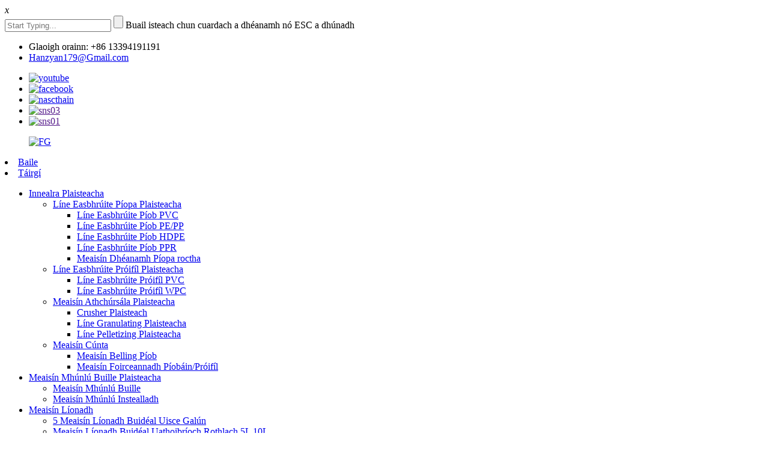

--- FILE ---
content_type: text/html
request_url: http://ga.faygounion.com/
body_size: 11927
content:
<!DOCTYPE html> <html dir="ltr" lang="ga"> <head> <meta charset="UTF-8"/>  <title>Meaisín Mhúnlú Buidéal PET, Meaisín Plaisteacha, Meaisín Líonadh - FAYGO</title> <meta http-equiv="Content-Type" content="text/html; charset=UTF-8" /> <meta name="viewport" content="width=device-width,initial-scale=1,minimum-scale=1,maximum-scale=1,user-scalable=no"> <link rel="apple-touch-icon-precomposed" href=""> <meta name="format-detection" content="telephone=no"> <meta name="apple-mobile-web-app-capable" content="yes"> <meta name="apple-mobile-web-app-status-bar-style" content="black"> <link href="//cdn.globalso.com/faygounion/style/global/style.css" rel="stylesheet" onload="this.onload=null;this.rel='stylesheet'"> <link href="//cdn.globalso.com/faygounion/style/public/public.css" rel="stylesheet" onload="this.onload=null;this.rel='stylesheet'">  <link href="//cdn.globalso.com/faygounion/style/global/font-awesome-4.7.0/css/font-awesome.min.css" rel="stylesheet" onload="this.onload=null;this.rel='stylesheet'"> <script src="https://cdn.globalso.com/lite-yt-embed.js"></script> <link href="https://cdn.globalso.com/lite-yt-embed.css" rel="stylesheet" onload="this.onload=null;this.rel='stylesheet'"> <link rel="shortcut icon" href="https://cdn.globalso.com/faygounion/logo1.png" /> <meta name="description" itemprop="description" content="Is iad príomhtháirgí FAYGO UNION GROUP Meaisín Mhúnlú Buidéal PET, Meaisín Plaisteacha, Meaisín Gearradh Muineál Buidéal Peataí Plaisteacha, Meaisín Líonadh, Aer" />  <meta name="keywords" itemprop="keywords" content="Meaisín Mhúnlú Buidéal PET, Meaisín Plaisteacha, Meaisín Gearradh Muineál Buidéal Peataí Plaisteacha, Meaisín Líonadh, Comhbhrúiteoir Aeir, Meaisín Séalaithe Can Uathoibríoch" />  <!-- Google Tag Manager --> <script>(function(w,d,s,l,i){w[l]=w[l]||[];w[l].push({'gtm.start':
new Date().getTime(),event:'gtm.js'});var f=d.getElementsByTagName(s)[0],
j=d.createElement(s),dl=l!='dataLayer'?'&l='+l:'';j.async=true;j.src=
'https://www.googletagmanager.com/gtm.js?id='+i+dl;f.parentNode.insertBefore(j,f);
})(window,document,'script','dataLayer','GTM-MDCCQXR');</script> <!-- End Google Tag Manager --> <link href="//cdn.globalso.com/hide_search.css" rel="stylesheet"/><link href="//www.faygounion.com/style/ga.html.css" rel="stylesheet"/><link rel="alternate" hreflang="ga" href="https://www.faygounion.com/ga/" /></head> <body>     <!-- Google Tag Manager (noscript) --> <noscript><iframe src="https://www.googletagmanager.com/ns.html?id=GTM-MDCCQXR" height="0" width="0" style="display:none;visibility:hidden"></iframe></noscript> <!-- End Google Tag Manager (noscript) -->  <div class="container">  <div class="ct-modal ct-modal-search">             <div class="ct-modal-close"><i class="zmdi zmdi-close">x</i></div>             <div class="ct-modal-overlay"></div>              <div class="head-search">       <form  action="/search.php" method="get">           <input class="search-ipt" type="text" placeholder="Start Typing..."  name="s" id="s" />           <input type="hidden" name="cat" value="490"/>           <input class="search-btn" type="submit"  id="searchsubmit" value=""/>         <span class="search-attr">Buail isteach chun cuardach a dhéanamh nó ESC a dhúnadh</span>         </form>     </div>                      </div>   <!-- web_head start -->   <header class="index_web_head web_head">    	<div class="topbar">     	<div class="layout">         	<ul class="head_contact">             	<li>Glaoigh orainn: +86 13394191191</li>                 <li><a href="mailto:Hanzyan179@Gmail.com">Hanzyan179@Gmail.com</a></li>             </ul>             <ul class="head_sns">             	  <li><a target="_blank" href="https://www.youtube.com/channel/UCeellGrR-LFZxn4dm7l5hMw"><img src="https://cdn.globalso.com/faygounion/sns05.png" alt="youtube"></a></li> <li><a target="_blank" href="https://www.facebook.com/faygoplastchina"><img src="https://cdn.globalso.com/faygounion/sns04.png" alt="facebook"></a></li> <li><a target="_blank" href="https://www.linkedin.com/in/hussain-figo-a26837b5/"><img src="https://cdn.globalso.com/faygounion/sns02.png" alt="nascthain"></a></li> <li><a target="_blank" href=""><img src="https://cdn.globalso.com/faygounion/sns03.png" alt="sns03"></a></li> <li><a target="_blank" href=""><img src="https://cdn.globalso.com/faygounion/sns01.png" alt="sns01"></a></li>             </ul>         </div>     </div>         	         <div class="nav_wrap">           <figure class="logo"> 	 <a href="/ga/">			<img src="https://cdn.globalso.com/faygounion/FG.png" alt="FG"> 				</a> </figure>             <nav class="head_nav">                      <li class="nav-current"><a href="/ga/">Baile</a></li> <li><a href="/ga/products/">Táirgí</a> <ul class="sub-menu"> 	<li><a href="/ga/plastic-machinery/">Innealra Plaisteacha</a> 	<ul class="sub-menu"> 		<li><a href="/ga/plastic-pipe-extrusion-line/">Líne Easbhrúite Píopa Plaisteacha</a> 		<ul class="sub-menu"> 			<li><a href="/ga/pvc-pipe-extrusion-line/">Líne Easbhrúite Píob PVC</a></li> 			<li><a href="/ga/pepp-pipe-extrusin-line/">Líne Easbhrúite Píob PE/PP</a></li> 			<li><a href="/ga/hdpe-pipe-extrusion-line/">Líne Easbhrúite Píob HDPE</a></li> 			<li><a href="/ga/ppr-pipe-extrusion-line/">Líne Easbhrúite Píob PPR</a></li> 			<li><a href="/ga/corrugated-pipe-making-machine/">Meaisín Dhéanamh Píopa roctha</a></li> 		</ul> </li> 		<li><a href="/ga/plastic-profile-extrusion-line/">Líne Easbhrúite Próifíl Plaisteacha</a> 		<ul class="sub-menu"> 			<li><a href="/ga/pvc-profile-extrusion-line/">Líne Easbhrúite Próifíl PVC</a></li> 			<li><a href="/ga/wpc-profile-extrusion-line/">Líne Easbhrúite Próifíl WPC</a></li> 		</ul> </li> 		<li><a href="/ga/plastic-recycling-machine/">Meaisín Athchúrsála Plaisteacha</a> 		<ul class="sub-menu"> 			<li><a href="/ga/plastic-crusher/">Crusher Plaisteach</a></li> 			<li><a href="/ga/plastic-granulating-line/">Líne Granulating Plaisteacha</a></li> 			<li><a href="/ga/plastic-pelletizing-line/">Líne Pelletizing Plaisteacha</a></li> 		</ul> </li> 		<li><a href="/ga/auxiliary-machine/">Meaisín Cúnta</a> 		<ul class="sub-menu"> 			<li><a href="/ga/pipe-belling-machine/">Meaisín Belling Píob</a></li> 			<li><a href="/ga/pipeprofile-winding-machine/">Meaisín Foirceannadh Píobáin/Próifíl</a></li> 		</ul> </li> 	</ul> </li> 	<li><a href="/ga/plastic-blow-molding-machine/">Meaisín Mhúnlú Buille Plaisteacha</a> 	<ul class="sub-menu"> 		<li><a href="/ga/blow-molding-machine/">Meaisín Mhúnlú Buille</a></li> 		<li><a href="/ga/injection-molding-machine/">Meaisín Mhúnlú Instealladh</a></li> 	</ul> </li> 	<li><a href="/ga/filling-machine/">Meaisín Líonadh</a> 	<ul class="sub-menu"> 		<li><a href="/ga/5-gallon-water-bottle-filling-machine/">5 Meaisín Líonadh Buidéal Uisce Galún</a></li> 		<li><a href="/ga/5l-10l-rotary-automatic-bottle-filling-machine/">Meaisín Líonadh Buidéal Uathoibríoch Rothlach 5L 10L</a></li> 		<li><a href="/ga/automatic-carbonated-beverage-filling-machine/">Meaisín líonadh dí carbónáitithe uathoibríoch</a></li> 		<li><a href="/ga/drinking-water-filling-machine/">Meaisín Líonadh Uisce Óil</a></li> 		<li><a href="/ga/pet-bottle-juice-filling-machine/">Meaisín líonadh sú buidéal PET</a></li> 	</ul> </li> 	<li><a href="/ga/air-compressor/">comhbhrúiteoir aeir</a> 	<ul class="sub-menu"> 		<li><a href="/ga/piston-compressor/">Comhbhrúiteoir loine</a></li> 		<li><a href="/ga/screw-compresssor/">Comhbhrúiteoir scriú</a></li> 	</ul> </li> 	<li><a href="/ga/other-products/">Táirgí Eile</a> 	<ul class="sub-menu"> 		<li><a href="/ga/face-mask-making-machine/">Meaisín Déantú Masc Aghaidh</a></li> 		<li><a href="/ga/can-sealing-machine/">An féidir Meaisín Séalaithe</a></li> 		<li><a href="/ga/pp-melt-blown-cloth-machine/">PP Meaisín Éadach Blown Melt</a></li> 		<li><a href="/ga/plastic-pet-bottle-neck-cutting-machine/">meaisín gearrtha muineál buidéal peataí plaisteach</a></li> 		<li><a href="/ga/manipulator/">Manipulator</a></li> 	</ul> </li> </ul> </li> <li><a href="/ga/news/">Nuacht</a></li> <li><a href="/ga/faqs/">CCanna</a></li> <li><a href="/ga/about-us/">Maidir Linne</a> <ul class="sub-menu"> 	<li><a href="/ga/about-us/case/">Cás</a></li> 	<li><a href="/ga/factory-tour/">Turas Monarcha</a></li> 	<li><a href="/ga/company-certificates/">Deimhnithe Cuideachta</a></li> </ul> </li> <li><a href="/ga/contact-us/">Déan Teagmháil Linn</a></li>               </nav>             <div class="head_right">             <div class="change-language ensemble">   <div class="change-language-info">     <div class="change-language-title medium-title">        <div class="language-flag language-flag-en"><a href="https://www.faygounion.com/"><b class="country-flag"></b><span>English</span> </a></div>        <b class="language-icon"></b>      </div> 	<div class="change-language-cont sub-content">         <div class="empty"></div>     </div>   </div> </div> <!--theme120-->            <div class="search_enter"></div>             </div>                  </div>     </header>   <div class="slider_banner">       <div class="swiper-wrapper">                  <div class="swiper-slide"> <a href="/ga/products/"> <img src="https://cdn.globalso.com/faygounion/banner011.jpg" alt="bratach01"/></a></div>         <div class="swiper-slide"> <a href="/ga/products/"> <img src="https://cdn.globalso.com/faygounion/BANNER113.jpg" alt="BANNER11"/></a></div>         <div class="swiper-slide"> <a href=""> <img src="https://cdn.globalso.com/faygounion/banner3.jpg" alt="bratach3"/></a></div>       </div>  		<div class="swiper-pagination"></div>             <div class="swiper-button-prev"></div>            <div class="swiper-button-next"></div>          </div>    <section class="web_main">       <div class="index_about" style=" background-image:url(//cdn.globalso.com/faygounion/style/global/img/demo/about_bg.jpg)">           <div class="layout">             <div class="index_title">                 <span class="wow fadeInLeftA sub_tit" data-wow-delay=".1s"><img src="//cdn.globalso.com/faygounion/style/global/img/demo/title01.png" alt="faoi"/></span>                 <h1 class="wow fadeInLeftA title" data-wow-delay=".2s">Maidir</h1>             </div>             <ul class="about_items">             	<li class="wow fadeInUpA about_item" data-wow-delay=".1s">                 	<a href="/ga/about-us/">                     	<h2 class="item_title">3 monarchana brainse</h2>                         <div class="item_text">Is é ceann amháin FAYGOBLOW a dhearann ​​agus a dhéanann meaisín múnlaithe buille do PET, Corpoideachas srl. Is é an dara monarcha FAYGOPLAST, a dhéanann innealra easbhrúite plaisteacha. Is é FAYGO RECYCLING, a dhéanann taighde nua ar mhonarcha, innealra easbhrúite tríú cuid.</div>                         <div class="item_more">+</div>                     </a>                 </li>                 <li class="wow fadeInUpA about_item" data-wow-delay=".2s">                 	<a href="/ga/about-us/">                     	<h2 class="item_title">os cionn 100+ tír</h2>                         <div class="item_text">D&#39;éirigh le FAYGO AONTAIS comhoibriú le custaiméirí ó níos mó ná 100 tír, lena n-áirítear an Ríocht Aontaithe, an Spáinn, an Ghearmáin, an Iorua, an Eilvéis, an Iodáil, an Tuirc Rúis srl ón Eoraip, agus Meiriceá, Ceanada, Meicsiceo, an Bhrasaíl.</div>                         <div class="item_more">+</div>                     </a>                 </li>                 <li class="wow fadeInUpA about_item" data-wow-delay=".3s">                 	<a href="/ga/about-us/">                     	<h2 class="item_title">achar 26,650 m<sup>2</sup></h2>                         <div class="item_text">monarcha lonnaithe i gcathair Zhangjiagang, clúdaíonn sé achar de 26,650 méadar cearnach. Ní thógann sé ach timpeall dhá uair an chloig ag tiomáint ó aerfort idirnáisiúnta Shanghai. Fáilte chun cuairt a thabhairt ar ár n-mhonarcha, Fáilte romhat cuairt a thabhairt ar ár monarcha ...</div>                         <div class="item_more">+</div>                     </a>                 </li>             </ul>             <div class="about_video_content">                              <a href="/ga#Tech-video" class="wow fadeInLeftA about_video fancybox-media"><img src="https://cdn.globalso.com/faygounion/about_img.jpg" alt="faoi_img"></a>                  <div class="Tech_main_video_box" style="display: none;"><lite-youtube id="Tech-video" style="width:1200px; height:600px;"videoid="jAJT3WLa_lo"></lite-youtube><!--<iframe id="Tech-video" src="https://www.youtube.com/embed/jAJT3WLa_lo" height="600" width="1200" allowfullscreen="" frameborder="0"></iframe>--></div>                                      <div class="wow fadeInRightA content">                 	<div class="con_exp">faoi ​​chuideachta</div>                 	<h2 class="con_title">Faygo</h2>                     <strong class="con_sub_title">Jiangsu Faygo Union Machinery Co., Ltd.</strong>                     <div class="con_text"><p>Áirítear ar na meaisíní a tháirgeann muid: meaisíní séideadh buidéal ardluais, meaisíní líonadh, meaisíní múnlaithe buille, línte píopaí, trealamh próifíl, easbhrúite adhmaid-plaisteach agus trealamh leatháin phlaisteacha agus cúnta gaolmhara</p> 					 </div>                     <a href="/ga/about-us/" class="con_more"><em>tuilleadh a fhoghlaim</em></a>                     <a href="/ga/favoured-policy/" class="con_more" style="margin-left: 20px;"><em>Beartas Fabhar</em></a>                 </div>             </div>                         </div>       </div>       <div class="index_product_wrap">       <div class="layout">       	<div class="index_title">                 <span class="wow fadeInLeftA sub_tit" data-wow-delay=".1s"><img src="//cdn.globalso.com/faygounion/style/global/img/demo/title02.png" alt="pro"/></span>                 <h2 class="wow fadeInLeftA title" data-wow-delay=".2s">Fearas díola is fearr</h2>             </div>              <div class="product_items_wrap">           <!--<div class="product_btn">-->           <!--	<div class="btn next">Next</div>-->           <!--  <div class="btn prev">Prev</div>-->           <!--</div>-->          <div class="wow fadeInRightA product_items">          <ul class="swiper-wrapper">                             	<li class="swiper-slide product_item">             <a href="/ga/conical-twin-screw-extruder-product/">               <span class="item_img"> <img src="https://cdn.globalso.com/faygounion/2·2-300x225.jpg" alt="Easbhrúiteoir scriú cúpla cónúil"/> </span>               <div class="item_info">                   <h2 class="item_title">Easbhrúiteoir scriú cúpla cónúil</h2>                    <div class="item_text">Easbhrúiteoir scriú cúpla cónúil</div>                   <div class="item_more"><em>Foghlaim níos mó</em></div>	               </div>             </a>           </li>                    	<li class="swiper-slide product_item">             <a href="/ga/12-575mm6-5mm-thick-pe-pipe-production-line-product/">               <span class="item_img"> <img src="https://cdn.globalso.com/faygounion/IMG_0346-300x225.jpg" alt="Líne táirgeachta píopa Corpoideachais 12-575mm6.5mm tiubh"/> </span>               <div class="item_info">                   <h2 class="item_title">Líne táirgeachta píopa Corpoideachais 12-575mm6.5mm tiubh</h2>                    <div class="item_text">Líne táirgeachta píopa Corpoideachais 12-575mm6.5mm tiubh</div>                   <div class="item_more"><em>Foghlaim níos mó</em></div>	               </div>             </a>           </li>                    	<li class="swiper-slide product_item">             <a href="/ga/hdpe-pipe-extrusion-line-product/">               <span class="item_img"> <img src="https://cdn.globalso.com/faygounion/IMG_12022-300x225.jpg" alt="Líne easbhrúite píopa HDPE"/> </span>               <div class="item_info">                   <h2 class="item_title">Líne easbhrúite píopa HDPE</h2>                    <div class="item_text">Líne easbhrúite píopa HDPE</div>                   <div class="item_more"><em>Foghlaim níos mó</em></div>	               </div>             </a>           </li>                    	<li class="swiper-slide product_item">             <a href="/ga/pet-bottle-blowing-machine-product/">               <span class="item_img"> <img src="https://cdn.globalso.com/faygounion/65-300x225.jpg" alt="Meaisín séideadh buidéal PET"/> </span>               <div class="item_info">                   <h2 class="item_title">Meaisín séideadh buidéal PET</h2>                    <div class="item_text">Meaisín séideadh buidéal PET</div>                   <div class="item_more"><em>Foghlaim níos mó</em></div>	               </div>             </a>           </li>                    	<li class="swiper-slide product_item">             <a href="/ga/plastic-recycling-pelletizing-line-product/">               <span class="item_img"> <img src="https://cdn.globalso.com/faygounion/011-300x224.jpg" alt="Líne millíní athchúrsála plaisteacha"/> </span>               <div class="item_info">                   <h2 class="item_title">Líne millíní athchúrsála plaisteacha</h2>                    <div class="item_text">Líne millíní athchúrsála plaisteacha</div>                   <div class="item_more"><em>Foghlaim níos mó</em></div>	               </div>             </a>           </li>           </ul>           </div>           </div>         </div>       </div>       <div class="index_inquiry" style=" background-image:url(//cdn.globalso.com/faygounion/style/global/img/demo/contact_bg.jpg)">       	<div class="wow fadeInUpA text">         	<p>&quot;A Bheith Duine Maith, Meaisín Mhaith a Dhéanamh&quot;</p>             <strong>Gheobhaidh tú réiteach níos fearr ar phraghas maith do do ghnó!</strong>         </div>         <a href="/ga/contact-us/" class="wow fadeInUpA inquiry_more" data-wow-delay=".1s"><em>Faigh Réitigh</em></a>       </div>       <div class="index_service">       <div class="layout">       	<div class="index_title">                 <span class="wow fadeInLeftA sub_tit" data-wow-delay=".1s"><img src="//cdn.globalso.com/faygounion/style/global/img/demo/title03.png" alt="seirbhíse"/></span>                 <h2 class="wow fadeInLeftA title" data-wow-delay=".2s">Seirbhís</h2>             </div>       	<ul class="service_items">                   	<li class="wow fadeInUpA service_item" data-wow-delay=".1s">                 <a href="/ga/about-us/">                     <div class="item_img" style="background-image:url(https://cdn.globalso.com/faygounion/download.jpg)"></div>                     <div class="item_info">                         <div class="item_wrap">                             <div class="item_ico"><img src="//cdn.globalso.com/faygounion/style/global/img/demo/ico01.png" alt="íocón"/></div>                             <h2 class="item_title">Seirbhís ar líne</h2>                             <div class="item_text">Tá ár mbainisteoirí díola 24 uair ar líne agus tugann siad an freagra is gasta do chustaiméirí. Má theastaíonn aon fhaisnéis uait faoinár dtáirgí, ná bíodh drogall ort teagmháil a dhéanamh linn</div>                         </div>                     </div>                 </a>             </li>                     	<li class="wow fadeInUpA service_item" data-wow-delay=".1s">                 <a href="/ga/about-us/">                     <div class="item_img" style="background-image:url(https://cdn.globalso.com/faygounion/img02.jpg)"></div>                     <div class="item_info">                         <div class="item_wrap">                             <div class="item_ico"><img src="//cdn.globalso.com/faygounion/style/global/img/demo/ico02.png" alt="íocón"/></div>                             <h2 class="item_title">Paitinní agus deimhniú</h2>                             <div class="item_text">Tá 13 paitinn náisiúnta ag Faygo Plast, lena n-áirítear 8 paitinn aireagáin. Coinneoimid feabhas a chur ar ár gcuid táirgí agus cuirimid an teicneolaíocht is nua ar fáil dár gcustaiméir. Tá deimhniú CE agus ISO ag ár dtáirge</div>                         </div>                     </div>                 </a>             </li>                     	<li class="wow fadeInUpA service_item" data-wow-delay=".1s">                 <a href="/ga/about-us/">                     <div class="item_img" style="background-image:url(https://cdn.globalso.com/faygounion/img03.jpg)"></div>                     <div class="item_info">                         <div class="item_wrap">                             <div class="item_ico"><img src="//cdn.globalso.com/faygounion/style/global/img/demo/ico03.png" alt="íocón"/></div>                             <h2 class="item_title">Cigireacht meaisín</h2>                             <div class="item_text">Glacfaidh ár meaisíní comhpháirteanna leictreacha branda idirnáisiúnta. Déanfar gach meaisín a thástáil roimh an loingsiú. Tá árachas trádála ar fáil i Faygo Plast.</div>                         </div>                     </div>                 </a>             </li>                                 </ul>        </div>       </div>       <div class="about_video_content01">                 <a href="/ga#Tech-video2" class="wow fadeInLeftA about_video fancybox-media"><img src="//cdn.globalso.com/faygounion/20210320103124.png"></a>                  <div class="Tech_main_video_box" style="display: none;"><lite-youtube id="Tech-video2" style="width:1200px; height:600px;"videoid="PsGG49am3xk"></lite-youtube><!--<iframe id="Tech-video2" src="https://www.youtube.com/embed/PsGG49am3xk" height="600" width="1200" allowfullscreen="" frameborder="0"></iframe>--></div>                 <div class="wow fadeInRightA content">                 <div class="wrap">                 	<h2 class="con_title">Faygo</h2>                     <strong class="con_sub_title">Ainm na Tíre</strong>                     <div class="con_text">Réamhrá gearr agus meastóireacht ar fhíseán Réamhrá gearr agus meastóireacht físeáin Réamhrá gearr agus meastóireacht fís réamhrá gearr agus meastóireacht</div>                     <a href="/ga/about-us/" class="con_more">+</a>                     </div>                 </div>             </div>       <div class="index_news_wrap">           <div class="layout">             <div class="index_title">                 <span class="wow fadeInLeftA sub_tit" data-wow-delay=".1s"><img src="//cdn.globalso.com/faygounion/style/global/img/demo/title04.png" alt="nuacht"/></span>                 <h2 class="wow fadeInLeftA title" data-wow-delay=".2s">Ionad nuachta</h2>             </div>             <div class="news_wrap">             	<div class="wow fadeInLeftA news_img">                 	                 	                       				 	                 </div>                 <ul class="wow fadeInRightA news_items">                 	                    <li class="news_item">                     	<div class="item_title">                         	<h2><a href="/ga/news/5-ways-to-improve-efficiency-in-plastic-extrusion-lines/">5 Bealaí chun Éifeachtúlacht a Fheabhsú...</a></h2>                             <div class="item_ico"></div>                         </div>                         <div class="item_info">                             <div class="item_text">I dtimpeallacht iomaíoch déantúsaíochta an lae inniu, tá sé ríthábhachtach éifeachtúlacht a uasmhéadú chun brabúsacht a choinneáil agus dramhaíl a laghdú. Tá sé seo fíor go háirithe maidir le próisis easbhrúite plaisteacha, nuair is féidir coigilteas suntasach costais agus aschur méadaithe a bheith mar thoradh ar fheabhsuithe beaga fiú. Ag barrfheabhsú do pl...<div class="item_time">Deireadh Fómhair-22-2024</div>                         </div>                     </li>                     <li class="news_item">                     	<div class="item_title">                         	<h2><a href="/ga/news/the-future-of-blow-molding-machines-what-to-expect-in-2025/">Todhchaí Mhúnlú Séidte...</a></h2>                             <div class="item_ico"></div>                         </div>                         <div class="item_info">                             <div class="item_text">Agus muid ag breathnú ar aghaidh go dtí 2025, geallann todhchaí na meaisíní múnlaithe buille nuálaíochtaí suntasacha a thabhairt, ag díriú ar inbhuanaitheacht, uathoibriú, agus éifeachtacht táirgthe iomlán. Tá na dul chun cinn seo á dtiomáint ag riachtanais athraitheacha na dtionscal amhail pacáistiú, gluaisteán agus cúram sláinte. Manu...<div class="item_time">Deireadh Fómhair-22-2024</div>                         </div>                     </li>                     <li class="news_item">                     	<div class="item_title">                         	<h2><a href="/ga/news/sustainable-practices-in-plastic-machinery-manufacturing-energy-efficient-processes/">Cleachtais Inbhuanaithe i bPlean...</a></h2>                             <div class="item_ico"></div>                         </div>                         <div class="item_info">                             <div class="item_text">Réamhrá De réir mar a fhásann an t-éileamh ar chleachtais inbhuanaithe i ndéantúsaíocht, tá éifeachtacht fuinnimh tagtha chun cinn mar phríomhréimse fócais i ndéantúsaíocht innealra plaisteach. Scrúdóidh an blagphost seo an chaoi a gcuireann próisis déantúsaíochta atá tíosach ar fhuinneamh le hinbhuanaitheacht agus na tairbhí a thugann siad do bh...<div class="item_time">Deireadh Fómhair-16-2024</div>                         </div>                     </li>                 </ul>             </div>                     </li>                     </ul>           </div>       </div>        </div>     </section>      <footer class="web_footer">   <div class="layout">            	             <div class="wow fadeInRightA foot_item foot_nav" data-wow-delay=".1s">               <h2 class="title">TÁIRGÍ FAYGO</h2>               <ul>               <li><a href="/ga/plastic-machinery/">Innealra Plaisteacha</a></li> <li><a href="/ga/plastic-blow-molding-machine/">Meaisín Mhúnlú Buille Plaisteacha</a></li> <li><a href="/ga/filling-machine/">Meaisín Líonadh</a></li> <li><a href="/ga/air-compressor/">comhbhrúiteoir aeir</a></li> <li><a href="/ga/other-products/">Táirgí Eile</a></li>               </ul>             </div>             <div class="wow fadeInRightA foot_item foot_nav" data-wow-delay=".2s">               <h2 class="title">FAOI FAYGO</h2>               <ul>                <li><a href="/ga/about-us/">Maidir Linne</a></li> <li><a href="/ga/faqs/">CCanna</a></li> <li><a href="/ga/factory-tour/">Turas Monarcha</a></li> <li><a href="/ga/company-certificates/">Deimhnithe Cuideachta</a></li> <li><a href="/ga/contact-us/">Déan Teagmháil Linn</a></li>               </ul>             </div>             <div class="wow fadeInRightA foot_item foot_contact" data-wow-delay=".3s">               <h2 class="title">Déan teagmháil linn</h2>               <ul> 			   <li class="foot_addr">Seoladh: Crios tionscail Uimh.8 an Chóiré, baile phoneix, cathair zhang jiagang, cúige jiangsu, an tSín</li>                                             <li class="foot_tel"><p>+86-512-56762808</p><p>+86-133-9419-1191</p></li> 					<li class="foot_email"><p><a href="mailto:hanzyan179@gmail.com">hanzyan179@gmail.com</a></p> 					<p><a href="mailto:"></a></p></li>                              </ul>             </div>             <div class="wow fadeInRightA foot_item foot_sns" data-wow-delay=".4s">               <h2 class="title">FIOSRÚCHÁN</h2>               <div class="text">Táimid ag tnúth go mór le comhpháirtíocht forbartha fadtéarmach a bhunú leat le cáilíocht agus seirbhísí gairmiúla den scoth</div>               <a href="javascript:" onclick="showMsgPop();"  class="contact_btn"><em>Fiosrúchán Anois</em><i></i></a>             </div>                  </div>         <div class="copyright">© Cóipcheart - 2020-2021 : Gach ceart ar cosaint.</div>         <ul class="footer_site">              <li><a href="/ga/featured/">Táirgí te</a></li>       <li><a href="/ga/sitemap.xml">Léarscáil an tSuímh</a></li>       <li>	<a href="https://m.faygounion.com/">AMP soghluaiste</a></li>           <li><a href='/ga/plastic-pet-bottle-blowing-machine-price/' title='Plastic Pet Bottle Blowing Machine Price'>Buidéal Peataí Plaisteacha Praghas Meaisín séideadh</a>,  <a href='/ga/granulating-line/' title='Granulating Line'>Líne Granulating</a>,  <a href='/ga/tpe-sheet-production-line/' title='Tpe Sheet Production Line'>Líne Táirgthe Bileog Tpe</a>,  <a href='/ga/plastic-washing-machine/' title='Plastic Washing Machine'>Meaisín Níochán Plaisteacha</a>,  <a href='/ga/automatic-pet-bottle-blowing-machine-price/' title='Automatic Pet Bottle Blowing Machine Price'>Uathoibríoch Buidéal Peataí Praghas Meaisín séideadh</a>,  <a href='/ga/pet-molding-machine/' title='Pet Molding Machine'>Meaisín Mhúnlú Peataí</a>, </li>         </ul>  </footer>                                               <aside class="scrollsidebar" id="scrollsidebar">    <section class="side_content">     <div class="side_list">     	<header class="hd"><img src="//cdn.globalso.com/title_pic.png" alt="Inuiry ar líne"/></header>         <div class="cont"> 		<li><a class="email" href="javascript:" onclick="showMsgPop();">Seol Ríomhphost</a></li> 		<!-- <li><a target="_blank" class="skype" href="skype:William?chat">William</a></li> -->  		<!-- <li class="ww"><a style="display:inline-block;font-weight:bold;text-align:center;text-decoration:none;" title="Hi, how can I help you?" href="http://amos.alicdn.com/msg.aw?v=2&amp;uid=cn200916033&amp;site=enaliint&amp;s=24&amp;charset=UTF-8" target="_blank" data-uid="cn200916033"><img style="border:none;vertical-align:middle;margin-right:5px;" src="http://amos.alicdn.com/online.aw?v=2&amp;uid=cn200916033&amp;site=enaliint&amp;s=21&amp;charset=UTF-8" alt="Hi, how can I help you?"><span style="font-weight:bold;">William</span></a></li> --> <li><a target="_blank" class="whatsapp" href="https://api.whatsapp.com/send?phone=8613773258862">13773258862</a></li>  	     </div> 		                       <div class="side_title"><a  class="close_btn"><span>x</span></a></div>     </div>   </section>   <div class="show_btn"></div> </aside>             <section class="inquiry-pop-bd">            <section class="inquiry-pop">                 <i class="ico-close-pop" onclick="hideMsgPop();"></i>  <script type="text/javascript" src="//www.globalso.site/form.js"></script>            </section> </section> <script type="text/javascript" src="//cdn.globalso.com/faygounion/style/global/js/jquery.min.js"></script> <script type="text/javascript" src="//cdn.globalso.com/faygounion/style/global/js/common.js"></script> <script type="text/javascript" src="//cdn.globalso.com/faygounion/style/public/public.js"></script> <!--[if lt IE 9]> <script src="//cdn.globalso.com/faygounion/style/global/js/html5.js"></script> <![endif]--> <!--Start of Tawk.to Script--> <script type="text/javascript">
var Tawk_API=Tawk_API||{}, Tawk_LoadStart=new Date();
(function(){
var s1=document.createElement("script"),s0=document.getElementsByTagName("script")[0];
s1.async=true;
s1.src='https://embed.tawk.to/64d48e9acc26a871b02e6441/1h7f4q3gj';
s1.charset='UTF-8';
s1.setAttribute('crossorigin','*');
s0.parentNode.insertBefore(s1,s0);
})();
</script> <!--End of Tawk.to Script-->  <ul class="prisna-wp-translate-seo" id="prisna-translator-seo"><li class="language-flag language-flag-en"><a href="https://www.faygounion.com/" title="English"><b class="country-flag"></b><span>English</span></a></li><li class="language-flag language-flag-fr"><a href="https://www.faygounion.com/fr/" title="French"><b class="country-flag"></b><span>French</span></a></li><li class="language-flag language-flag-de"><a href="https://www.faygounion.com/de/" title="German"><b class="country-flag"></b><span>German</span></a></li><li class="language-flag language-flag-pt"><a href="https://www.faygounion.com/pt/" title="Portuguese"><b class="country-flag"></b><span>Portuguese</span></a></li><li class="language-flag language-flag-es"><a href="https://www.faygounion.com/es/" title="Spanish"><b class="country-flag"></b><span>Spanish</span></a></li><li class="language-flag language-flag-ru"><a href="https://www.faygounion.com/ru/" title="Russian"><b class="country-flag"></b><span>Russian</span></a></li><li class="language-flag language-flag-ja"><a href="https://www.faygounion.com/ja/" title="Japanese"><b class="country-flag"></b><span>Japanese</span></a></li><li class="language-flag language-flag-ko"><a href="https://www.faygounion.com/ko/" title="Korean"><b class="country-flag"></b><span>Korean</span></a></li><li class="language-flag language-flag-ar"><a href="https://www.faygounion.com/ar/" title="Arabic"><b class="country-flag"></b><span>Arabic</span></a></li><li class="language-flag language-flag-ga"><a href="https://www.faygounion.com/ga/" title="Irish"><b class="country-flag"></b><span>Irish</span></a></li><li class="language-flag language-flag-el"><a href="https://www.faygounion.com/el/" title="Greek"><b class="country-flag"></b><span>Greek</span></a></li><li class="language-flag language-flag-tr"><a href="https://www.faygounion.com/tr/" title="Turkish"><b class="country-flag"></b><span>Turkish</span></a></li><li class="language-flag language-flag-it"><a href="https://www.faygounion.com/it/" title="Italian"><b class="country-flag"></b><span>Italian</span></a></li><li class="language-flag language-flag-da"><a href="https://www.faygounion.com/da/" title="Danish"><b class="country-flag"></b><span>Danish</span></a></li><li class="language-flag language-flag-ro"><a href="https://www.faygounion.com/ro/" title="Romanian"><b class="country-flag"></b><span>Romanian</span></a></li><li class="language-flag language-flag-id"><a href="https://www.faygounion.com/id/" title="Indonesian"><b class="country-flag"></b><span>Indonesian</span></a></li><li class="language-flag language-flag-cs"><a href="https://www.faygounion.com/cs/" title="Czech"><b class="country-flag"></b><span>Czech</span></a></li><li class="language-flag language-flag-af"><a href="https://www.faygounion.com/af/" title="Afrikaans"><b class="country-flag"></b><span>Afrikaans</span></a></li><li class="language-flag language-flag-sv"><a href="https://www.faygounion.com/sv/" title="Swedish"><b class="country-flag"></b><span>Swedish</span></a></li><li class="language-flag language-flag-pl"><a href="https://www.faygounion.com/pl/" title="Polish"><b class="country-flag"></b><span>Polish</span></a></li><li class="language-flag language-flag-eu"><a href="https://www.faygounion.com/eu/" title="Basque"><b class="country-flag"></b><span>Basque</span></a></li><li class="language-flag language-flag-ca"><a href="https://www.faygounion.com/ca/" title="Catalan"><b class="country-flag"></b><span>Catalan</span></a></li><li class="language-flag language-flag-eo"><a href="https://www.faygounion.com/eo/" title="Esperanto"><b class="country-flag"></b><span>Esperanto</span></a></li><li class="language-flag language-flag-hi"><a href="https://www.faygounion.com/hi/" title="Hindi"><b class="country-flag"></b><span>Hindi</span></a></li><li class="language-flag language-flag-lo"><a href="https://www.faygounion.com/lo/" title="Lao"><b class="country-flag"></b><span>Lao</span></a></li><li class="language-flag language-flag-sq"><a href="https://www.faygounion.com/sq/" title="Albanian"><b class="country-flag"></b><span>Albanian</span></a></li><li class="language-flag language-flag-am"><a href="https://www.faygounion.com/am/" title="Amharic"><b class="country-flag"></b><span>Amharic</span></a></li><li class="language-flag language-flag-hy"><a href="https://www.faygounion.com/hy/" title="Armenian"><b class="country-flag"></b><span>Armenian</span></a></li><li class="language-flag language-flag-az"><a href="https://www.faygounion.com/az/" title="Azerbaijani"><b class="country-flag"></b><span>Azerbaijani</span></a></li><li class="language-flag language-flag-be"><a href="https://www.faygounion.com/be/" title="Belarusian"><b class="country-flag"></b><span>Belarusian</span></a></li><li class="language-flag language-flag-bn"><a href="https://www.faygounion.com/bn/" title="Bengali"><b class="country-flag"></b><span>Bengali</span></a></li><li class="language-flag language-flag-bs"><a href="https://www.faygounion.com/bs/" title="Bosnian"><b class="country-flag"></b><span>Bosnian</span></a></li><li class="language-flag language-flag-bg"><a href="https://www.faygounion.com/bg/" title="Bulgarian"><b class="country-flag"></b><span>Bulgarian</span></a></li><li class="language-flag language-flag-ceb"><a href="https://www.faygounion.com/ceb/" title="Cebuano"><b class="country-flag"></b><span>Cebuano</span></a></li><li class="language-flag language-flag-ny"><a href="https://www.faygounion.com/ny/" title="Chichewa"><b class="country-flag"></b><span>Chichewa</span></a></li><li class="language-flag language-flag-co"><a href="https://www.faygounion.com/co/" title="Corsican"><b class="country-flag"></b><span>Corsican</span></a></li><li class="language-flag language-flag-hr"><a href="https://www.faygounion.com/hr/" title="Croatian"><b class="country-flag"></b><span>Croatian</span></a></li><li class="language-flag language-flag-nl"><a href="https://www.faygounion.com/nl/" title="Dutch"><b class="country-flag"></b><span>Dutch</span></a></li><li class="language-flag language-flag-et"><a href="https://www.faygounion.com/et/" title="Estonian"><b class="country-flag"></b><span>Estonian</span></a></li><li class="language-flag language-flag-tl"><a href="https://www.faygounion.com/tl/" title="Filipino"><b class="country-flag"></b><span>Filipino</span></a></li><li class="language-flag language-flag-fi"><a href="https://www.faygounion.com/fi/" title="Finnish"><b class="country-flag"></b><span>Finnish</span></a></li><li class="language-flag language-flag-fy"><a href="https://www.faygounion.com/fy/" title="Frisian"><b class="country-flag"></b><span>Frisian</span></a></li><li class="language-flag language-flag-gl"><a href="https://www.faygounion.com/gl/" title="Galician"><b class="country-flag"></b><span>Galician</span></a></li><li class="language-flag language-flag-ka"><a href="https://www.faygounion.com/ka/" title="Georgian"><b class="country-flag"></b><span>Georgian</span></a></li><li class="language-flag language-flag-gu"><a href="https://www.faygounion.com/gu/" title="Gujarati"><b class="country-flag"></b><span>Gujarati</span></a></li><li class="language-flag language-flag-ht"><a href="https://www.faygounion.com/ht/" title="Haitian"><b class="country-flag"></b><span>Haitian</span></a></li><li class="language-flag language-flag-ha"><a href="https://www.faygounion.com/ha/" title="Hausa"><b class="country-flag"></b><span>Hausa</span></a></li><li class="language-flag language-flag-haw"><a href="https://www.faygounion.com/haw/" title="Hawaiian"><b class="country-flag"></b><span>Hawaiian</span></a></li><li class="language-flag language-flag-iw"><a href="https://www.faygounion.com/iw/" title="Hebrew"><b class="country-flag"></b><span>Hebrew</span></a></li><li class="language-flag language-flag-hmn"><a href="https://www.faygounion.com/hmn/" title="Hmong"><b class="country-flag"></b><span>Hmong</span></a></li><li class="language-flag language-flag-hu"><a href="https://www.faygounion.com/hu/" title="Hungarian"><b class="country-flag"></b><span>Hungarian</span></a></li><li class="language-flag language-flag-is"><a href="https://www.faygounion.com/is/" title="Icelandic"><b class="country-flag"></b><span>Icelandic</span></a></li><li class="language-flag language-flag-ig"><a href="https://www.faygounion.com/ig/" title="Igbo"><b class="country-flag"></b><span>Igbo</span></a></li><li class="language-flag language-flag-jw"><a href="https://www.faygounion.com/jw/" title="Javanese"><b class="country-flag"></b><span>Javanese</span></a></li><li class="language-flag language-flag-kn"><a href="https://www.faygounion.com/kn/" title="Kannada"><b class="country-flag"></b><span>Kannada</span></a></li><li class="language-flag language-flag-kk"><a href="https://www.faygounion.com/kk/" title="Kazakh"><b class="country-flag"></b><span>Kazakh</span></a></li><li class="language-flag language-flag-km"><a href="https://www.faygounion.com/km/" title="Khmer"><b class="country-flag"></b><span>Khmer</span></a></li><li class="language-flag language-flag-ku"><a href="https://www.faygounion.com/ku/" title="Kurdish"><b class="country-flag"></b><span>Kurdish</span></a></li><li class="language-flag language-flag-ky"><a href="https://www.faygounion.com/ky/" title="Kyrgyz"><b class="country-flag"></b><span>Kyrgyz</span></a></li><li class="language-flag language-flag-la"><a href="https://www.faygounion.com/la/" title="Latin"><b class="country-flag"></b><span>Latin</span></a></li><li class="language-flag language-flag-lv"><a href="https://www.faygounion.com/lv/" title="Latvian"><b class="country-flag"></b><span>Latvian</span></a></li><li class="language-flag language-flag-lt"><a href="https://www.faygounion.com/lt/" title="Lithuanian"><b class="country-flag"></b><span>Lithuanian</span></a></li><li class="language-flag language-flag-lb"><a href="https://www.faygounion.com/lb/" title="Luxembou.."><b class="country-flag"></b><span>Luxembou..</span></a></li><li class="language-flag language-flag-mk"><a href="https://www.faygounion.com/mk/" title="Macedonian"><b class="country-flag"></b><span>Macedonian</span></a></li><li class="language-flag language-flag-mg"><a href="https://www.faygounion.com/mg/" title="Malagasy"><b class="country-flag"></b><span>Malagasy</span></a></li><li class="language-flag language-flag-ms"><a href="https://www.faygounion.com/ms/" title="Malay"><b class="country-flag"></b><span>Malay</span></a></li><li class="language-flag language-flag-ml"><a href="https://www.faygounion.com/ml/" title="Malayalam"><b class="country-flag"></b><span>Malayalam</span></a></li><li class="language-flag language-flag-mt"><a href="https://www.faygounion.com/mt/" title="Maltese"><b class="country-flag"></b><span>Maltese</span></a></li><li class="language-flag language-flag-mi"><a href="https://www.faygounion.com/mi/" title="Maori"><b class="country-flag"></b><span>Maori</span></a></li><li class="language-flag language-flag-mr"><a href="https://www.faygounion.com/mr/" title="Marathi"><b class="country-flag"></b><span>Marathi</span></a></li><li class="language-flag language-flag-mn"><a href="https://www.faygounion.com/mn/" title="Mongolian"><b class="country-flag"></b><span>Mongolian</span></a></li><li class="language-flag language-flag-my"><a href="https://www.faygounion.com/my/" title="Burmese"><b class="country-flag"></b><span>Burmese</span></a></li><li class="language-flag language-flag-ne"><a href="https://www.faygounion.com/ne/" title="Nepali"><b class="country-flag"></b><span>Nepali</span></a></li><li class="language-flag language-flag-no"><a href="https://www.faygounion.com/no/" title="Norwegian"><b class="country-flag"></b><span>Norwegian</span></a></li><li class="language-flag language-flag-ps"><a href="https://www.faygounion.com/ps/" title="Pashto"><b class="country-flag"></b><span>Pashto</span></a></li><li class="language-flag language-flag-fa"><a href="https://www.faygounion.com/fa/" title="Persian"><b class="country-flag"></b><span>Persian</span></a></li><li class="language-flag language-flag-pa"><a href="https://www.faygounion.com/pa/" title="Punjabi"><b class="country-flag"></b><span>Punjabi</span></a></li><li class="language-flag language-flag-sr"><a href="https://www.faygounion.com/sr/" title="Serbian"><b class="country-flag"></b><span>Serbian</span></a></li><li class="language-flag language-flag-st"><a href="https://www.faygounion.com/st/" title="Sesotho"><b class="country-flag"></b><span>Sesotho</span></a></li><li class="language-flag language-flag-si"><a href="https://www.faygounion.com/si/" title="Sinhala"><b class="country-flag"></b><span>Sinhala</span></a></li><li class="language-flag language-flag-sk"><a href="https://www.faygounion.com/sk/" title="Slovak"><b class="country-flag"></b><span>Slovak</span></a></li><li class="language-flag language-flag-sl"><a href="https://www.faygounion.com/sl/" title="Slovenian"><b class="country-flag"></b><span>Slovenian</span></a></li><li class="language-flag language-flag-so"><a href="https://www.faygounion.com/so/" title="Somali"><b class="country-flag"></b><span>Somali</span></a></li><li class="language-flag language-flag-sm"><a href="https://www.faygounion.com/sm/" title="Samoan"><b class="country-flag"></b><span>Samoan</span></a></li><li class="language-flag language-flag-gd"><a href="https://www.faygounion.com/gd/" title="Scots Gaelic"><b class="country-flag"></b><span>Scots Gaelic</span></a></li><li class="language-flag language-flag-sn"><a href="https://www.faygounion.com/sn/" title="Shona"><b class="country-flag"></b><span>Shona</span></a></li><li class="language-flag language-flag-sd"><a href="https://www.faygounion.com/sd/" title="Sindhi"><b class="country-flag"></b><span>Sindhi</span></a></li><li class="language-flag language-flag-su"><a href="https://www.faygounion.com/su/" title="Sundanese"><b class="country-flag"></b><span>Sundanese</span></a></li><li class="language-flag language-flag-sw"><a href="https://www.faygounion.com/sw/" title="Swahili"><b class="country-flag"></b><span>Swahili</span></a></li><li class="language-flag language-flag-tg"><a href="https://www.faygounion.com/tg/" title="Tajik"><b class="country-flag"></b><span>Tajik</span></a></li><li class="language-flag language-flag-ta"><a href="https://www.faygounion.com/ta/" title="Tamil"><b class="country-flag"></b><span>Tamil</span></a></li><li class="language-flag language-flag-te"><a href="https://www.faygounion.com/te/" title="Telugu"><b class="country-flag"></b><span>Telugu</span></a></li><li class="language-flag language-flag-th"><a href="https://www.faygounion.com/th/" title="Thai"><b class="country-flag"></b><span>Thai</span></a></li><li class="language-flag language-flag-uk"><a href="https://www.faygounion.com/uk/" title="Ukrainian"><b class="country-flag"></b><span>Ukrainian</span></a></li><li class="language-flag language-flag-ur"><a href="https://www.faygounion.com/ur/" title="Urdu"><b class="country-flag"></b><span>Urdu</span></a></li><li class="language-flag language-flag-uz"><a href="https://www.faygounion.com/uz/" title="Uzbek"><b class="country-flag"></b><span>Uzbek</span></a></li><li class="language-flag language-flag-vi"><a href="https://www.faygounion.com/vi/" title="Vietnamese"><b class="country-flag"></b><span>Vietnamese</span></a></li><li class="language-flag language-flag-cy"><a href="https://www.faygounion.com/cy/" title="Welsh"><b class="country-flag"></b><span>Welsh</span></a></li><li class="language-flag language-flag-xh"><a href="https://www.faygounion.com/xh/" title="Xhosa"><b class="country-flag"></b><span>Xhosa</span></a></li><li class="language-flag language-flag-yi"><a href="https://www.faygounion.com/yi/" title="Yiddish"><b class="country-flag"></b><span>Yiddish</span></a></li><li class="language-flag language-flag-yo"><a href="https://www.faygounion.com/yo/" title="Yoruba"><b class="country-flag"></b><span>Yoruba</span></a></li><li class="language-flag language-flag-zu"><a href="https://www.faygounion.com/zu/" title="Zulu"><b class="country-flag"></b><span>Zulu</span></a></li><li class="language-flag language-flag-rw"><a href="https://www.faygounion.com/rw/" title="Kinyarwanda"><b class="country-flag"></b><span>Kinyarwanda</span></a></li><li class="language-flag language-flag-tt"><a href="https://www.faygounion.com/tt/" title="Tatar"><b class="country-flag"></b><span>Tatar</span></a></li><li class="language-flag language-flag-or"><a href="https://www.faygounion.com/or/" title="Oriya"><b class="country-flag"></b><span>Oriya</span></a></li><li class="language-flag language-flag-tk"><a href="https://www.faygounion.com/tk/" title="Turkmen"><b class="country-flag"></b><span>Turkmen</span></a></li><li class="language-flag language-flag-ug"><a href="https://www.faygounion.com/ug/" title="Uyghur"><b class="country-flag"></b><span>Uyghur</span></a></li></ul><script>
function getCookie(name) {
    var arg = name + "=";
    var alen = arg.length;
    var clen = document.cookie.length;
    var i = 0;
    while (i < clen) {
        var j = i + alen;
        if (document.cookie.substring(i, j) == arg) return getCookieVal(j);
        i = document.cookie.indexOf(" ", i) + 1;
        if (i == 0) break;
    }
    return null;
}
function setCookie(name, value) {
    var expDate = new Date();
    var argv = setCookie.arguments;
    var argc = setCookie.arguments.length;
    var expires = (argc > 2) ? argv[2] : null;
    var path = (argc > 3) ? argv[3] : null;
    var domain = (argc > 4) ? argv[4] : null;
    var secure = (argc > 5) ? argv[5] : false;
    if (expires != null) {
        expDate.setTime(expDate.getTime() + expires);
    }
    document.cookie = name + "=" + escape(value) + ((expires == null) ? "": ("; expires=" + expDate.toUTCString())) + ((path == null) ? "": ("; path=" + path)) + ((domain == null) ? "": ("; domain=" + domain)) + ((secure == true) ? "; secure": "");
}
function getCookieVal(offset) {
    var endstr = document.cookie.indexOf(";", offset);
    if (endstr == -1) endstr = document.cookie.length;
    return unescape(document.cookie.substring(offset, endstr));
}

var firstshow = 0;
var cfstatshowcookie = getCookie('easyiit_stats');
if (cfstatshowcookie != 1) {
    a = new Date();
    h = a.getHours();
    m = a.getMinutes();
    s = a.getSeconds();
    sparetime = 1000 * 60 * 60 * 24 * 1 - (h * 3600 + m * 60 + s) * 1000 - 1;
    setCookie('easyiit_stats', 1, sparetime, '/');
    firstshow = 1;
}
if (!navigator.cookieEnabled) {
    firstshow = 0;
}
var referrer = escape(document.referrer);
var currweb = escape(location.href);
var screenwidth = screen.width;
var screenheight = screen.height;
var screencolordepth = screen.colorDepth;
$(function($){
   $.get("https://www.faygounion.com/statistic.php", { action:'stats_init', assort:0, referrer:referrer, currweb:currweb , firstshow:firstshow ,screenwidth:screenwidth, screenheight: screenheight, screencolordepth: screencolordepth, ranstr: Math.random()},function(data){}, "json");
			
});
</script>   <script src="//cdnus.globalso.com/common_front.js"></script><script src="//www.faygounion.com/style/ga.html.js"></script></body>  </html><!-- Globalso Cache file was created in 0.39648699760437 seconds, on 10-01-25 16:46:19 -->